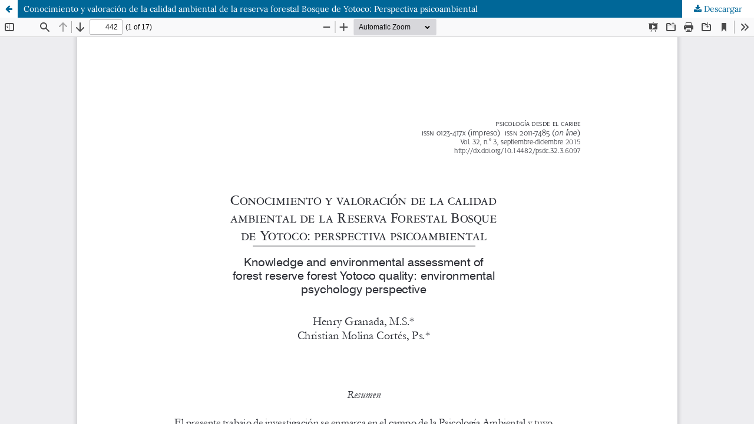

--- FILE ---
content_type: text/html; charset=utf-8
request_url: https://rcientificas.uninorte.edu.co/index.php/psicologia/article/view/6097/7424
body_size: 5275
content:
<!DOCTYPE html>
<html lang="es" xml:lang="es">
<head>
	<meta http-equiv="Content-Type" content="text/html; charset=utf-8" />
	<meta name="viewport" content="width=device-width, initial-scale=1.0" />
	<title>Vista de Conocimiento y valoración de la calidad ambiental de la reserva forestal Bosque de Yotoco: Perspectiva psicoambiental</title>

	
<meta name="generator" content="Open Journal Systems 3.4.0.9" />
<meta name="description" content="Producida por la División de Humanidades y Ciencias Sociales y el Programa de Psicología de la Universidad del Norte. La revista circula semestralmente y busca difundir la producción intelectual generada en el Programa de Psicología de la Universidad, así como en otras instituciones nacionales e internacionales. Está dirigida a estudiantes y profesionales de Psicología" />
        <meta name="keywords" content="psicologia,uninorte,universidad del norte,humanidades,Publindex, Redalyc, DOAJ, EBSCO, Latindex, SciELO Colombia" />

		<meta name="robots" content="all, noarchive" />
<meta name="revisit-after" content="7 day" />
<meta name="google-site-verification" content="_ZuyiJh-QmU0rIB67mt8bXwifdwcU_FBaiRMkAddiK4" />
<link rel="alternate" type="application/atom+xml" href="https://rcientificas.uninorte.edu.co/index.php/psicologia/gateway/plugin/WebFeedGatewayPlugin/atom">
<link rel="alternate" type="application/rdf+xml" href="https://rcientificas.uninorte.edu.co/index.php/psicologia/gateway/plugin/WebFeedGatewayPlugin/rss">
<link rel="alternate" type="application/rss+xml" href="https://rcientificas.uninorte.edu.co/index.php/psicologia/gateway/plugin/WebFeedGatewayPlugin/rss2">
	<link rel="stylesheet" href="https://rcientificas.uninorte.edu.co/index.php/psicologia/$$$call$$$/page/page/css?name=stylesheet" type="text/css" /><link rel="stylesheet" href="https://rcientificas.uninorte.edu.co/index.php/psicologia/$$$call$$$/page/page/css?name=font" type="text/css" /><link rel="stylesheet" href="https://rcientificas.uninorte.edu.co/lib/pkp/styles/fontawesome/fontawesome.css?v=3.4.0.9" type="text/css" /><link rel="stylesheet" href="https://rcientificas.uninorte.edu.co/plugins/generic/orcidProfile/css/orcidProfile.css?v=3.4.0.9" type="text/css" />
	<script src="https://rcientificas.uninorte.edu.co/lib/pkp/lib/vendor/components/jquery/jquery.min.js?v=3.4.0.9" type="text/javascript"></script><script src="https://rcientificas.uninorte.edu.co/lib/pkp/lib/vendor/components/jqueryui/jquery-ui.min.js?v=3.4.0.9" type="text/javascript"></script><script src="https://rcientificas.uninorte.edu.co/plugins/themes/default/js/lib/popper/popper.js?v=3.4.0.9" type="text/javascript"></script><script src="https://rcientificas.uninorte.edu.co/plugins/themes/default/js/lib/bootstrap/util.js?v=3.4.0.9" type="text/javascript"></script><script src="https://rcientificas.uninorte.edu.co/plugins/themes/default/js/lib/bootstrap/dropdown.js?v=3.4.0.9" type="text/javascript"></script><script src="https://rcientificas.uninorte.edu.co/plugins/themes/default/js/main.js?v=3.4.0.9" type="text/javascript"></script><script type="text/javascript">
(function (w, d, s, l, i) { w[l] = w[l] || []; var f = d.getElementsByTagName(s)[0],
j = d.createElement(s), dl = l != 'dataLayer' ? '&l=' + l : ''; j.async = true;
j.src = 'https://www.googletagmanager.com/gtag/js?id=' + i + dl; f.parentNode.insertBefore(j, f);
function gtag(){dataLayer.push(arguments)}; gtag('js', new Date()); gtag('config', i); })
(window, document, 'script', 'dataLayer', 'UA-124723758-10');
</script>
</head>
<body class="pkp_page_article pkp_op_view">

		<header class="header_view">

		<a href="https://rcientificas.uninorte.edu.co/index.php/psicologia/article/view/6097" class="return">
			<span class="pkp_screen_reader">
									Volver a los detalles del artículo
							</span>
		</a>

		<a href="https://rcientificas.uninorte.edu.co/index.php/psicologia/article/view/6097" class="title">
			Conocimiento y valoración de la calidad ambiental de la reserva forestal Bosque de Yotoco: Perspectiva psicoambiental
		</a>

		<a href="https://rcientificas.uninorte.edu.co/index.php/psicologia/article/download/6097/7424/32825" class="download" download>
			<span class="label">
				Descargar
			</span>
			<span class="pkp_screen_reader">
				Descargar PDF
			</span>
		</a>

	</header>

	<script type="text/javascript">
		// Creating iframe's src in JS instead of Smarty so that EZProxy-using sites can find our domain in $pdfUrl and do their rewrites on it.
		$(document).ready(function() {
			var urlBase = "https://rcientificas.uninorte.edu.co/plugins/generic/pdfJsViewer/pdf.js/web/viewer.html?file=";
			var pdfUrl = "https://rcientificas.uninorte.edu.co/index.php/psicologia/article/download/6097/7424/32825";
			$("#pdfCanvasContainer > iframe").attr("src", urlBase + encodeURIComponent(pdfUrl));
		});
	</script>

	<div id="pdfCanvasContainer" class="galley_view">
				<iframe src="" width="100%" height="100%" style="min-height: 500px;" title="PDF de Conocimiento y valoración de la calidad ambiental de la reserva forestal Bosque de Yotoco: Perspectiva psicoambiental" allow="fullscreen" webkitallowfullscreen="webkitallowfullscreen"></iframe>
	</div>
	
</body>
</html>


--- FILE ---
content_type: text/css;charset=utf-8
request_url: https://rcientificas.uninorte.edu.co/index.php/psicologia/$$$call$$$/page/page/css?name=font
body_size: 4339
content:
@font-face{font-family:'Lora';font-style:normal;font-weight:400;src:url('//rcientificas.uninorte.edu.co/plugins/themes/default/fonts/lora-v16-vietnamese_latin-ext_latin_cyrillic-ext_cyrillic-regular.eot');src:local(''),url('//rcientificas.uninorte.edu.co/plugins/themes/default/fonts/lora-v16-vietnamese_latin-ext_latin_cyrillic-ext_cyrillic-regular.eot?#iefix') format('embedded-opentype'),url('//rcientificas.uninorte.edu.co/plugins/themes/default/fonts/lora-v16-vietnamese_latin-ext_latin_cyrillic-ext_cyrillic-regular.woff2') format('woff2'),url('//rcientificas.uninorte.edu.co/plugins/themes/default/fonts/lora-v16-vietnamese_latin-ext_latin_cyrillic-ext_cyrillic-regular.woff') format('woff'),url('//rcientificas.uninorte.edu.co/plugins/themes/default/fonts/lora-v16-vietnamese_latin-ext_latin_cyrillic-ext_cyrillic-regular.ttf') format('truetype'),url('//rcientificas.uninorte.edu.co/plugins/themes/default/fonts/lora-v16-vietnamese_latin-ext_latin_cyrillic-ext_cyrillic-regular.svg#Lora') format('svg');font-display:swap}@font-face{font-family:'Lora';font-style:normal;font-weight:700;src:url('//rcientificas.uninorte.edu.co/plugins/themes/default/fonts/lora-v16-vietnamese_latin-ext_latin_cyrillic-ext_cyrillic-700.eot');src:local(''),url('//rcientificas.uninorte.edu.co/plugins/themes/default/fonts/lora-v16-vietnamese_latin-ext_latin_cyrillic-ext_cyrillic-700.eot?#iefix') format('embedded-opentype'),url('//rcientificas.uninorte.edu.co/plugins/themes/default/fonts/lora-v16-vietnamese_latin-ext_latin_cyrillic-ext_cyrillic-700.woff2') format('woff2'),url('//rcientificas.uninorte.edu.co/plugins/themes/default/fonts/lora-v16-vietnamese_latin-ext_latin_cyrillic-ext_cyrillic-700.woff') format('woff'),url('//rcientificas.uninorte.edu.co/plugins/themes/default/fonts/lora-v16-vietnamese_latin-ext_latin_cyrillic-ext_cyrillic-700.ttf') format('truetype'),url('//rcientificas.uninorte.edu.co/plugins/themes/default/fonts/lora-v16-vietnamese_latin-ext_latin_cyrillic-ext_cyrillic-700.svg#Lora') format('svg');font-display:swap}@font-face{font-family:'Lora';font-style:italic;font-weight:400;src:url('//rcientificas.uninorte.edu.co/plugins/themes/default/fonts/lora-v16-vietnamese_latin-ext_latin_cyrillic-ext_cyrillic-italic.eot');src:local(''),url('//rcientificas.uninorte.edu.co/plugins/themes/default/fonts/lora-v16-vietnamese_latin-ext_latin_cyrillic-ext_cyrillic-italic.eot?#iefix') format('embedded-opentype'),url('//rcientificas.uninorte.edu.co/plugins/themes/default/fonts/lora-v16-vietnamese_latin-ext_latin_cyrillic-ext_cyrillic-italic.woff2') format('woff2'),url('//rcientificas.uninorte.edu.co/plugins/themes/default/fonts/lora-v16-vietnamese_latin-ext_latin_cyrillic-ext_cyrillic-italic.woff') format('woff'),url('//rcientificas.uninorte.edu.co/plugins/themes/default/fonts/lora-v16-vietnamese_latin-ext_latin_cyrillic-ext_cyrillic-italic.ttf') format('truetype'),url('//rcientificas.uninorte.edu.co/plugins/themes/default/fonts/lora-v16-vietnamese_latin-ext_latin_cyrillic-ext_cyrillic-italic.svg#Lora') format('svg');font-display:swap}@font-face{font-family:'Lora';font-style:italic;font-weight:700;src:url('//rcientificas.uninorte.edu.co/plugins/themes/default/fonts/lora-v16-vietnamese_latin-ext_latin_cyrillic-ext_cyrillic-700italic.eot');src:local(''),url('//rcientificas.uninorte.edu.co/plugins/themes/default/fonts/lora-v16-vietnamese_latin-ext_latin_cyrillic-ext_cyrillic-700italic.eot?#iefix') format('embedded-opentype'),url('//rcientificas.uninorte.edu.co/plugins/themes/default/fonts/lora-v16-vietnamese_latin-ext_latin_cyrillic-ext_cyrillic-700italic.woff2') format('woff2'),url('//rcientificas.uninorte.edu.co/plugins/themes/default/fonts/lora-v16-vietnamese_latin-ext_latin_cyrillic-ext_cyrillic-700italic.woff') format('woff'),url('//rcientificas.uninorte.edu.co/plugins/themes/default/fonts/lora-v16-vietnamese_latin-ext_latin_cyrillic-ext_cyrillic-700italic.ttf') format('truetype'),url('//rcientificas.uninorte.edu.co/plugins/themes/default/fonts/lora-v16-vietnamese_latin-ext_latin_cyrillic-ext_cyrillic-700italic.svg#Lora') format('svg');font-display:swap}